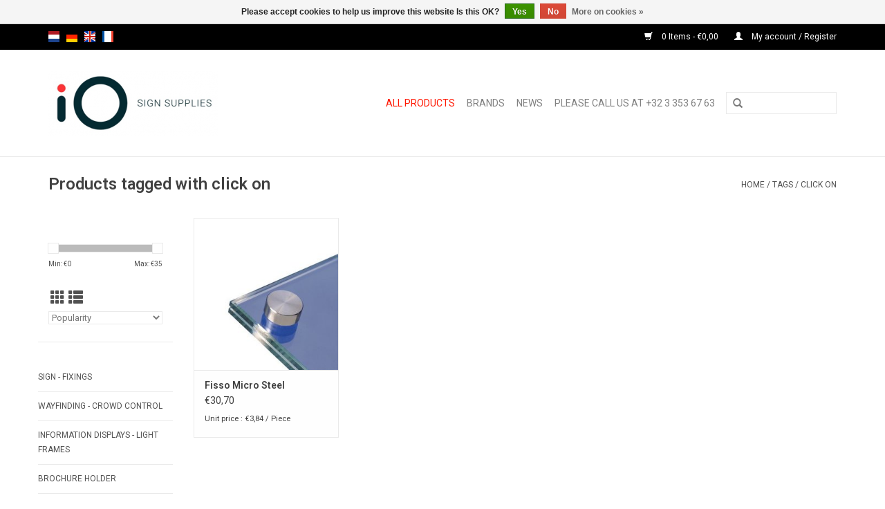

--- FILE ---
content_type: text/html;charset=utf-8
request_url: https://www.io-sign.be/en/tags/click-on/
body_size: 6599
content:
<!DOCTYPE html>
<html lang="en">
  <head>
    <meta charset="utf-8"/>
<!-- [START] 'blocks/head.rain' -->
<!--

  (c) 2008-2025 Lightspeed Netherlands B.V.
  http://www.lightspeedhq.com
  Generated: 19-11-2025 @ 04:18:19

-->
<link rel="canonical" href="https://www.io-sign.be/en/tags/click-on/"/>
<link rel="alternate" href="https://www.io-sign.be/en/index.rss" type="application/rss+xml" title="New products"/>
<link href="https://cdn.webshopapp.com/assets/cookielaw.css?2025-02-20" rel="stylesheet" type="text/css"/>
<meta name="robots" content="noodp,noydir"/>
<meta name="google-site-verification" content="3VtL4rjsbg0f2Vxz-QKAC9J22KXOmyZWJhkXbFl-d3s"/>
<meta property="og:url" content="https://www.io-sign.be/en/tags/click-on/?source=facebook"/>
<meta property="og:site_name" content="iO"/>
<meta property="og:title" content="click on"/>
<meta property="og:description" content="iO is a wholesaler, specializing in components for (illuminated) advertising and visual communication. iO delivers high quality innovative products for visual c"/>
<!--[if lt IE 9]>
<script src="https://cdn.webshopapp.com/assets/html5shiv.js?2025-02-20"></script>
<![endif]-->
<!-- [END] 'blocks/head.rain' -->
    <title>click on - iO</title>
    <meta name="description" content="iO is a wholesaler, specializing in components for (illuminated) advertising and visual communication. iO delivers high quality innovative products for visual c" />
    <meta name="keywords" content="click, on, iO, wholesaler, specialist, components, (illuminated) advertising, visual communication, high quality, innovative" />
    <meta http-equiv="X-UA-Compatible" content="IE=edge,chrome=1">
    <meta name="viewport" content="width=device-width, initial-scale=1.0">
    <meta name="apple-mobile-web-app-capable" content="yes">
    <meta name="apple-mobile-web-app-status-bar-style" content="black">

    <link rel="shortcut icon" href="https://cdn.webshopapp.com/shops/244150/themes/161233/v/1293471/assets/favicon.ico?20250205101021" type="image/x-icon" />
    <link href='//fonts.googleapis.com/css?family=Roboto:400,300,600' rel='stylesheet' type='text/css'>
    <link href='//fonts.googleapis.com/css?family=Roboto:400,300,600' rel='stylesheet' type='text/css'>
    <link rel="shortcut icon" href="https://cdn.webshopapp.com/shops/244150/themes/161233/v/1293471/assets/favicon.ico?20250205101021" type="image/x-icon" /> 
    <link rel="stylesheet" href="https://cdn.webshopapp.com/shops/244150/themes/161233/assets/bootstrap-min.css?20250808154523" />
    <link rel="stylesheet" href="https://cdn.webshopapp.com/shops/244150/themes/161233/assets/style.css?20250808154523" />    
    <link rel="stylesheet" href="https://cdn.webshopapp.com/shops/244150/themes/161233/assets/settings.css?20250808154523" />  
    <link rel="stylesheet" href="https://cdn.webshopapp.com/assets/gui-2-0.css?2025-02-20" />
    <link rel="stylesheet" href="https://cdn.webshopapp.com/assets/gui-responsive-2-0.css?2025-02-20" />   
    <link rel="stylesheet" href="https://cdn.webshopapp.com/shops/244150/themes/161233/assets/custom.css?20250808154523" />
        
    <script src="https://cdn.webshopapp.com/assets/jquery-1-9-1.js?2025-02-20"></script>
    <script src="https://cdn.webshopapp.com/assets/jquery-ui-1-10-1.js?2025-02-20"></script>
   
    <script type="text/javascript" src="https://cdn.webshopapp.com/shops/244150/themes/161233/assets/global.js?20250808154523"></script>
		<script type="text/javascript" src="https://cdn.webshopapp.com/shops/244150/themes/161233/assets/bootstrap-min.js?20250808154523"></script>
    <script type="text/javascript" src="https://cdn.webshopapp.com/shops/244150/themes/161233/assets/jcarousel.js?20250808154523"></script>
    <script type="text/javascript" src="https://cdn.webshopapp.com/assets/gui.js?2025-02-20"></script>
    <script type="text/javascript" src="https://cdn.webshopapp.com/assets/gui-responsive-2-0.js?2025-02-20"></script>
    <script type="text/javascript" src="https://cdn.webshopapp.com/shops/244150/themes/161233/assets/share42.js?20250808154523"></script> 
    <script type="text/javascript">window.App={shopId:244150,domain:'https://www.io-sign.be/en/'}</script> 
        
    <!--[if lt IE 9]>
    <link rel="stylesheet" href="https://cdn.webshopapp.com/shops/244150/themes/161233/assets/style-ie.css?20250808154523" />
    <![endif]-->
    <link rel="stylesheet" media="print" href="https://cdn.webshopapp.com/shops/244150/themes/161233/assets/print-min.css?20250808154523" />
	  
	  
	  <!-- Mailblue tracking -->
	  <script type="text/javascript">
(function(e,t,o,n,p,r,i){e.visitorGlobalObjectAlias=n;e[e.visitorGlobalObjectAlias]=e[e.visitorGlobalObjectAlias]||function(){(e[e.visitorGlobalObjectAlias].q=e[e.visitorGlobalObjectAlias].q||[]).push(arguments)};e[e.visitorGlobalObjectAlias].l=(new Date).getTime();r=t.createElement("script");r.src=o;r.async=true;i=t.getElementsByTagName("script")[0];i.parentNode.insertBefore(r,i)})(window,document,"https://diffuser-cdn.app-us1.com/diffuser/diffuser.js","vgo");
vgo('setAccount', '1001648988');
vgo('setTrackByDefault', true);

vgo('process');
</script>
  </head>
  <body>
    <header>
      <div class="topnav">
        <div class="container">
                    <div class="left">
                        <div class="languages">
                                                                                      

  <a class="flag nl" title="Nederlands" lang="nl" href="https://www.io-sign.be/nl/go/category/">nl</a>
  <a class="flag de" title="Deutsch" lang="de" href="https://www.io-sign.be/de/go/category/">de</a>
  <a class="flag en" title="English" lang="en" href="https://www.io-sign.be/en/go/category/">en</a>
  <a class="flag fr" title="Français" lang="fr" href="https://www.io-sign.be/fr/go/category/">fr</a>
            </div>
                                  </div>
                    <div class="right">
            <a href="https://www.io-sign.be/en/cart/" title="Cart" class="cart"> 
              <span class="glyphicon glyphicon-shopping-cart"></span>
              0 Items - €0,00
            </a>
            <a href="https://www.io-sign.be/en/account/" title="My account" class="my-account">
              <span class="glyphicon glyphicon-user"></span>
                            My account / Register
                          </a>
          </div>
        </div>
      </div>
      <div class="navigation container">
        <div class="align">
          <ul class="burger">
            <img src="https://cdn.webshopapp.com/shops/244150/themes/161233/assets/hamburger.png?20250808154523" width="32" height="32" alt="Menu">
          </ul>

                      <div class="vertical logo">
              <a href="https://www.io-sign.be/en/" title="iO sign supplies">
                <img src="https://cdn.webshopapp.com/shops/244150/themes/161233/assets/logo.png?20240104103125" alt="iO sign supplies" />
              </a>
            </div>
          
          <nav class="nonbounce desktop vertical">
            <form action="https://www.io-sign.be/en/search/" method="get" id="formSearch">
              <input type="text" name="q" autocomplete="off"  value=""/>
              <span onclick="$('#formSearch').submit();" title="Search" class="glyphicon glyphicon-search"></span>
            </form>
            <ul>
              <!--<li class="item home ">
                <a class="itemLink" href="https://www.io-sign.be/en/">Home</a>
              </li>-->
                            <li class="item sub  active">
                <a class="itemLink" href="https://www.io-sign.be/en/collection/" title="All products">All products</a>
                <span class="glyphicon glyphicon-play"></span>
                <ul class="subnav">
                                    <li class="subitem">
                    <a class="subitemLink" href="https://www.io-sign.be/en/sign-fixings/" title="SIGN - FIXINGS">SIGN - FIXINGS</a>
                                        <ul class="subnav">
                                            <li class="subitem">
                        <a class="subitemLink" href="https://www.io-sign.be/en/sign-fixings/standoffs-for-signs/" title="Standoffs for signs">Standoffs for signs</a>
                      </li>
                                            <li class="subitem">
                        <a class="subitemLink" href="https://www.io-sign.be/en/sign-fixings/suspension-systems/" title="Suspension systems ">Suspension systems </a>
                      </li>
                                            <li class="subitem">
                        <a class="subitemLink" href="https://www.io-sign.be/en/sign-fixings/ceiling-and-flag-signs/" title="Ceiling and flag signs">Ceiling and flag signs</a>
                      </li>
                                            <li class="subitem">
                        <a class="subitemLink" href="https://www.io-sign.be/en/sign-fixings/mounting-accessories/" title="Mounting accessories">Mounting accessories</a>
                      </li>
                                            <li class="subitem">
                        <a class="subitemLink" href="https://www.io-sign.be/en/sign-fixings/panel-fixings-connectors/" title="Panel fixings &amp; connectors">Panel fixings &amp; connectors</a>
                      </li>
                                          </ul>
                                      </li>
                                    <li class="subitem">
                    <a class="subitemLink" href="https://www.io-sign.be/en/wayfinding-crowd-control/" title="WAYFINDING  - CROWD CONTROL">WAYFINDING  - CROWD CONTROL</a>
                                        <ul class="subnav">
                                            <li class="subitem">
                        <a class="subitemLink" href="https://www.io-sign.be/en/wayfinding-crowd-control/signage-systems-outdoor/" title="Signage systems outdoor">Signage systems outdoor</a>
                      </li>
                                            <li class="subitem">
                        <a class="subitemLink" href="https://www.io-sign.be/en/wayfinding-crowd-control/signage-systems-indoor/" title="Signage systems Indoor">Signage systems Indoor</a>
                      </li>
                                            <li class="subitem">
                        <a class="subitemLink" href="https://www.io-sign.be/en/wayfinding-crowd-control/wall-signs-signposts/" title="Wall signs &amp; signposts">Wall signs &amp; signposts</a>
                      </li>
                                            <li class="subitem">
                        <a class="subitemLink" href="https://www.io-sign.be/en/wayfinding-crowd-control/accessories-signage-systems/" title="Accessories signage systems ">Accessories signage systems </a>
                      </li>
                                            <li class="subitem">
                        <a class="subitemLink" href="https://www.io-sign.be/en/wayfinding-crowd-control/crowd-control-systems-with-webbing/" title="Crowd control systems with webbing">Crowd control systems with webbing</a>
                      </li>
                                            <li class="subitem">
                        <a class="subitemLink" href="https://www.io-sign.be/en/wayfinding-crowd-control/crowd-control-system-with-fold-down-legs/" title="Crowd control system with fold-down legs">Crowd control system with fold-down legs</a>
                      </li>
                                            <li class="subitem">
                        <a class="subitemLink" href="https://www.io-sign.be/en/wayfinding-crowd-control/crowd-control-systems-with-cord/" title="Crowd control systems with cord">Crowd control systems with cord</a>
                      </li>
                                            <li class="subitem">
                        <a class="subitemLink" href="https://www.io-sign.be/en/wayfinding-crowd-control/crowd-control-with-banner/" title="Crowd control with banner">Crowd control with banner</a>
                      </li>
                                            <li class="subitem">
                        <a class="subitemLink" href="https://www.io-sign.be/en/wayfinding-crowd-control/accessories-crowd-control/" title="Accessories crowd control">Accessories crowd control</a>
                      </li>
                                          </ul>
                                      </li>
                                    <li class="subitem">
                    <a class="subitemLink" href="https://www.io-sign.be/en/information-displays-light-frames/" title="INFORMATION DISPLAYS - LIGHT FRAMES">INFORMATION DISPLAYS - LIGHT FRAMES</a>
                                        <ul class="subnav">
                                            <li class="subitem">
                        <a class="subitemLink" href="https://www.io-sign.be/en/information-displays-light-frames/counter/" title="Counter">Counter</a>
                      </li>
                                            <li class="subitem">
                        <a class="subitemLink" href="https://www.io-sign.be/en/information-displays-light-frames/wall/" title="Wall">Wall</a>
                      </li>
                                            <li class="subitem">
                        <a class="subitemLink" href="https://www.io-sign.be/en/information-displays-light-frames/suspension/" title="Suspension">Suspension</a>
                      </li>
                                            <li class="subitem">
                        <a class="subitemLink" href="https://www.io-sign.be/en/information-displays-light-frames/floor/" title="Floor">Floor</a>
                      </li>
                                            <li class="subitem">
                        <a class="subitemLink" href="https://www.io-sign.be/en/information-displays-light-frames/light-frames/" title="Light frames ">Light frames </a>
                      </li>
                                            <li class="subitem">
                        <a class="subitemLink" href="https://www.io-sign.be/en/information-displays-light-frames/accessories/" title="Accessories">Accessories</a>
                      </li>
                                          </ul>
                                      </li>
                                    <li class="subitem">
                    <a class="subitemLink" href="https://www.io-sign.be/en/brochure-holder/" title="BROCHURE HOLDER">BROCHURE HOLDER</a>
                                        <ul class="subnav">
                                            <li class="subitem">
                        <a class="subitemLink" href="https://www.io-sign.be/en/brochure-holder/floor-foldable/" title="Floor, foldable ">Floor, foldable </a>
                      </li>
                                            <li class="subitem">
                        <a class="subitemLink" href="https://www.io-sign.be/en/brochure-holder/counter-top/" title="Counter Top">Counter Top</a>
                      </li>
                                            <li class="subitem">
                        <a class="subitemLink" href="https://www.io-sign.be/en/brochure-holder/multimedia/" title="Multimedia">Multimedia</a>
                      </li>
                                            <li class="subitem">
                        <a class="subitemLink" href="https://www.io-sign.be/en/brochure-holder/floor/" title="Floor">Floor</a>
                      </li>
                                            <li class="subitem">
                        <a class="subitemLink" href="https://www.io-sign.be/en/brochure-holder/wall/" title="Wall">Wall</a>
                      </li>
                                            <li class="subitem">
                        <a class="subitemLink" href="https://www.io-sign.be/en/brochure-holder/accessoires/" title="Accessoires">Accessoires</a>
                      </li>
                                            <li class="subitem">
                        <a class="subitemLink" href="https://www.io-sign.be/en/brochure-holder/presentation-systems/" title="Presentation Systems">Presentation Systems</a>
                      </li>
                                          </ul>
                                      </li>
                                    <li class="subitem">
                    <a class="subitemLink" href="https://www.io-sign.be/en/banner-displays/" title="BANNER DISPLAYS">BANNER DISPLAYS</a>
                                        <ul class="subnav">
                                            <li class="subitem">
                        <a class="subitemLink" href="https://www.io-sign.be/en/banner-displays/floor-displays/" title="Floor displays ">Floor displays </a>
                      </li>
                                            <li class="subitem">
                        <a class="subitemLink" href="https://www.io-sign.be/en/banner-displays/counter/" title="Counter">Counter</a>
                      </li>
                                            <li class="subitem">
                        <a class="subitemLink" href="https://www.io-sign.be/en/banner-displays/suspension-aluminium/" title="Suspension aluminium ">Suspension aluminium </a>
                      </li>
                                            <li class="subitem">
                        <a class="subitemLink" href="https://www.io-sign.be/en/banner-displays/suspension-wood/" title="Suspension wood ">Suspension wood </a>
                      </li>
                                            <li class="subitem">
                        <a class="subitemLink" href="https://www.io-sign.be/en/banner-displays/suspension-synthetic/" title="Suspension synthetic ">Suspension synthetic </a>
                      </li>
                                            <li class="subitem">
                        <a class="subitemLink" href="https://www.io-sign.be/en/banner-displays/accessories/" title="Accessories">Accessories</a>
                      </li>
                                          </ul>
                                      </li>
                                    <li class="subitem">
                    <a class="subitemLink" href="https://www.io-sign.be/en/seg-fabric-big-print-frames/" title="SEG, FABRIC, BIG PRINT FRAMES">SEG, FABRIC, BIG PRINT FRAMES</a>
                                        <ul class="subnav">
                                            <li class="subitem">
                        <a class="subitemLink" href="https://www.io-sign.be/en/seg-fabric-big-print-frames/seg-frame-systems/" title=" SEG frame systems "> SEG frame systems </a>
                      </li>
                                            <li class="subitem">
                        <a class="subitemLink" href="https://www.io-sign.be/en/seg-fabric-big-print-frames/outdoor-large-format/" title="Outdoor large format ">Outdoor large format </a>
                      </li>
                                            <li class="subitem">
                        <a class="subitemLink" href="https://www.io-sign.be/en/seg-fabric-big-print-frames/illuminated-systems/" title="Illuminated systems ">Illuminated systems </a>
                      </li>
                                            <li class="subitem">
                        <a class="subitemLink" href="https://www.io-sign.be/en/seg-fabric-big-print-frames/accessories/" title="Accessories">Accessories</a>
                      </li>
                                          </ul>
                                      </li>
                                    <li class="subitem">
                    <a class="subitemLink" href="https://www.io-sign.be/en/event-trade-fair/" title="EVENT -  TRADE FAIR">EVENT -  TRADE FAIR</a>
                                        <ul class="subnav">
                                            <li class="subitem">
                        <a class="subitemLink" href="https://www.io-sign.be/en/event-trade-fair/mobile-fair-shop-equipment/" title="Mobile fair &amp; shop equipment ">Mobile fair &amp; shop equipment </a>
                      </li>
                                            <li class="subitem">
                        <a class="subitemLink" href="https://www.io-sign.be/en/event-trade-fair/furniture-decoration/" title="Furniture &amp; decoration ">Furniture &amp; decoration </a>
                      </li>
                                            <li class="subitem">
                        <a class="subitemLink" href="https://www.io-sign.be/en/event-trade-fair/name-badges/" title="Name badges ">Name badges </a>
                      </li>
                                            <li class="subitem">
                        <a class="subitemLink" href="https://www.io-sign.be/en/event-trade-fair/shop-window/" title="Shop window ">Shop window </a>
                      </li>
                                            <li class="subitem">
                        <a class="subitemLink" href="https://www.io-sign.be/en/event-trade-fair/multimedial-presentation/" title="Multimedial presentation ">Multimedial presentation </a>
                      </li>
                                            <li class="subitem">
                        <a class="subitemLink" href="https://www.io-sign.be/en/event-trade-fair/flags/" title="Flags">Flags</a>
                      </li>
                                            <li class="subitem">
                        <a class="subitemLink" href="https://www.io-sign.be/en/event-trade-fair/a-boards-panel-fixings/" title="A-boards &amp; panel fixings ">A-boards &amp; panel fixings </a>
                      </li>
                                            <li class="subitem">
                        <a class="subitemLink" href="https://www.io-sign.be/en/event-trade-fair/crowd-control-system/" title="Crowd control system ">Crowd control system </a>
                      </li>
                                            <li class="subitem">
                        <a class="subitemLink" href="https://www.io-sign.be/en/event-trade-fair/big-print-frames/" title="Big print frames ">Big print frames </a>
                      </li>
                                          </ul>
                                      </li>
                                    <li class="subitem">
                    <a class="subitemLink" href="https://www.io-sign.be/en/print/" title="PRINT">PRINT</a>
                                        <ul class="subnav">
                                            <li class="subitem">
                        <a class="subitemLink" href="https://www.io-sign.be/en/print/colored-vinyl/" title="Colored vinyl">Colored vinyl</a>
                      </li>
                                            <li class="subitem">
                        <a class="subitemLink" href="https://www.io-sign.be/en/print/digital-print-media/" title="Digital Print Media">Digital Print Media</a>
                      </li>
                                          </ul>
                                      </li>
                                    <li class="subitem">
                    <a class="subitemLink" href="https://www.io-sign.be/en/light/" title="LIGHT">LIGHT</a>
                                        <ul class="subnav">
                                            <li class="subitem">
                        <a class="subitemLink" href="https://www.io-sign.be/en/light/neon/" title="Neon">Neon</a>
                      </li>
                                            <li class="subitem">
                        <a class="subitemLink" href="https://www.io-sign.be/en/light/led/" title="LED">LED</a>
                      </li>
                                            <li class="subitem">
                        <a class="subitemLink" href="https://www.io-sign.be/en/light/fluo/" title="Fluo">Fluo</a>
                      </li>
                                            <li class="subitem">
                        <a class="subitemLink" href="https://www.io-sign.be/en/light/electronic-programmers/" title="Electronic Programmers">Electronic Programmers</a>
                      </li>
                                          </ul>
                                      </li>
                                    <li class="subitem">
                    <a class="subitemLink" href="https://www.io-sign.be/en/sale/" title="SALE!">SALE!</a>
                                        <ul class="subnav">
                                            <li class="subitem">
                        <a class="subitemLink" href="https://www.io-sign.be/en/sale/fixings/" title="Fixings">Fixings</a>
                      </li>
                                            <li class="subitem">
                        <a class="subitemLink" href="https://www.io-sign.be/en/sale/letter-trim/" title="Letter trim">Letter trim</a>
                      </li>
                                            <li class="subitem">
                        <a class="subitemLink" href="https://www.io-sign.be/en/sale/light/" title="Light">Light</a>
                      </li>
                                          </ul>
                                      </li>
                                    <li class="subitem">
                    <a class="subitemLink" href="https://www.io-sign.be/en/fight-corona/" title="FIGHT CORONA">FIGHT CORONA</a>
                                      </li>
                                    <li class="subitem">
                    <a class="subitemLink" href="https://www.io-sign.be/en/eco-displays/" title="ECO displays">ECO displays</a>
                                      </li>
                                  </ul>
              </li>
              
                                                        <li class="footerbrands item"><a class="itemLink" href="https://www.io-sign.be/en/brands/" title="Brands">Brands</a></li>
                                                        <li class="item"><a class="itemLink" href="https://www.io-sign.be/en/service/news/" title="News">News</a></li>
  						              <li class="item"><a class="itemLink" href="https://www.io-sign.be/en/service/" title="Please call us at +32 3 353 67 63">Please call us at +32 3 353 67 63</a></li>
  						            </ul>
            <span class="glyphicon glyphicon-remove"></span>  
          </nav>
        </div>
      </div>
    </header>
    
    <div class="wrapper">
      <div class="container content">
                <div class="page-title row">
  <div class="col-sm-6 col-md-6">
    <h1>Products tagged with click on</h1>
  </div>
  <div class="col-sm-6 col-md-6 breadcrumbs text-right">
    <a href="https://www.io-sign.be/en/" title="Home">Home</a>
    
        / <a href="https://www.io-sign.be/en/tags/">Tags</a>
        / <a href="https://www.io-sign.be/en/tags/click-on/">click on</a>
      </div>  
  </div>
<div class="products row">
  <div class="col-md-2 sidebar ">
    <div class="row sort">
      <form action="https://www.io-sign.be/en/tags/click-on/" method="get" id="filter_form" class="col-xs-12 col-sm-12">
        <input type="hidden" name="mode" value="grid" id="filter_form_mode" />
        <input type="hidden" name="limit" value="12" id="filter_form_limit" />
        <input type="hidden" name="sort" value="popular" id="filter_form_sort" />
        <input type="hidden" name="max" value="35" id="filter_form_max" />
        <input type="hidden" name="min" value="0" id="filter_form_min" />
        
        <div class="price-filter">
          <div class="sidebar-filter-slider">
            <div id="collection-filter-price"></div>
          </div>
          <div class="price-filter-range clear">
            <div class="min">Min: €<span>0</span></div>
            <div class="max">Max: €<span>35</span></div>
          </div>
        </div>
          <div class="modes hidden-xs hidden-sm">
          <a href="?mode=grid"><i class="glyphicon glyphicon-th"></i></a>
          <a href="?mode=list"><i class="glyphicon glyphicon-th-list"></i></a>
          </div>  
        <select name="sort" onchange="$('#formSortModeLimit').submit();">
                    <option value="popular" selected="selected">Popularity</option>
                    <option value="newest">Newest products</option>
                    <option value="lowest">Lowest price</option>
                    <option value="highest">Highest price</option>
                    <option value="asc">Name ascending</option>
                    <option value="desc">Name descending</option>
                  </select>        
                
                
      </form>
    </div>
   <div class="row">
	<ul>
      <li class="item"><span class="arrow"></span><a href="https://www.io-sign.be/en/sign-fixings/" class="itemLink" title="SIGN - FIXINGS">SIGN - FIXINGS </a>
        </li>
      <li class="item"><span class="arrow"></span><a href="https://www.io-sign.be/en/wayfinding-crowd-control/" class="itemLink" title="WAYFINDING  - CROWD CONTROL">WAYFINDING  - CROWD CONTROL </a>
        </li>
      <li class="item"><span class="arrow"></span><a href="https://www.io-sign.be/en/information-displays-light-frames/" class="itemLink" title="INFORMATION DISPLAYS - LIGHT FRAMES">INFORMATION DISPLAYS - LIGHT FRAMES </a>
        </li>
      <li class="item"><span class="arrow"></span><a href="https://www.io-sign.be/en/brochure-holder/" class="itemLink" title="BROCHURE HOLDER">BROCHURE HOLDER </a>
        </li>
      <li class="item"><span class="arrow"></span><a href="https://www.io-sign.be/en/banner-displays/" class="itemLink" title="BANNER DISPLAYS">BANNER DISPLAYS </a>
        </li>
      <li class="item"><span class="arrow"></span><a href="https://www.io-sign.be/en/seg-fabric-big-print-frames/" class="itemLink" title="SEG, FABRIC, BIG PRINT FRAMES">SEG, FABRIC, BIG PRINT FRAMES </a>
        </li>
      <li class="item"><span class="arrow"></span><a href="https://www.io-sign.be/en/event-trade-fair/" class="itemLink" title="EVENT -  TRADE FAIR">EVENT -  TRADE FAIR </a>
        </li>
      <li class="item"><span class="arrow"></span><a href="https://www.io-sign.be/en/print/" class="itemLink" title="PRINT">PRINT </a>
        </li>
      <li class="item"><span class="arrow"></span><a href="https://www.io-sign.be/en/light/" class="itemLink" title="LIGHT">LIGHT </a>
        </li>
      <li class="item"><span class="arrow"></span><a href="https://www.io-sign.be/en/sale/" class="itemLink" title="SALE!">SALE! </a>
        </li>
      <li class="item"><span class="arrow"></span><a href="https://www.io-sign.be/en/fight-corona/" class="itemLink" title="FIGHT CORONA">FIGHT CORONA </a>
        </li>
      <li class="item"><span class="arrow"></span><a href="https://www.io-sign.be/en/eco-displays/" class="itemLink" title="ECO displays">ECO displays </a>
        </li>
    </ul>
</div>
     </div>
  <div class="col-sm-12 col-md-10">
        <div class="product col-xs-6 col-sm-3 col-md-3">
  <div class="image-wrap">
    <a href="https://www.io-sign.be/en/fisso-micro-steel.html" title="Fisso Micro Steel">
      
           
                  <img src="https://cdn.webshopapp.com/shops/244150/files/149841803/262x276x1/fisso-micro-steel.jpg" width="262" height="276" alt="Fisso Micro Steel" title="Fisso Micro Steel" />
                </a>
    
    <div class="description text-center">
      <a href="https://www.io-sign.be/en/fisso-micro-steel.html" title="Fisso Micro Steel">
                <div class="text">
                    Fisso micro stainless steel deco head
                  </div>
      </a>
      <a href="https://www.io-sign.be/en/cart/add/109439165/" class="cart">Add to cart</a>    </div>
  </div>
  
  <div class="info">
    <a href="https://www.io-sign.be/en/fisso-micro-steel.html" title="Fisso Micro Steel" class="title">
        Fisso Micro Steel     </a>
    
    <div class="left">      
      
    
    €30,70           
   </div>
      <br /><span style="font-size: 0.8em;">Unit price : €3,84 / Piece</span>
       
   
     </div>
</div>



     
      
  </div>
</div>


<script type="text/javascript">
  $(function(){
    $('#filter_form input, #filter_form select').change(function(){
      $(this).closest('form').submit();
    });
    
    $("#collection-filter-price").slider({
      range: true,
      min: 0,
      max: 35,
      values: [0, 35],
      step: 1,
      slide: function( event, ui){
    $('.sidebar-filter-range .min span').html(ui.values[0]);
    $('.sidebar-filter-range .max span').html(ui.values[1]);
    
    $('#filter_form_min').val(ui.values[0]);
    $('#filter_form_max').val(ui.values[1]);
  },
    stop: function(event, ui){
    $('#filter_form').submit();
  }
    });
  });
</script>      </div>
      
      <footer>
        <hr class="full-width" />
        <div class="container">
          <div class="social row">
                        <div class="newsletter col-xs-12 col-sm-7 col-md-7">
              <span class="title">Sign up for our newsletter:</span>
              <form id="formNewsletter" action="https://www.io-sign.be/en/account/newsletter/" method="post">
                <input type="hidden" name="key" value="7f98c1e86c07c4a728449ce692aacca5" />
                <input type="text" name="email" id="formNewsletterEmail" value="" placeholder="E-mail"/>
                <a class="btn glyphicon glyphicon-send" href="#" onclick="$('#formNewsletter').submit(); return false;" title="Subscribe" ><span>Subscribe</span></a>
              </form>
            </div>
            
                        <div class="social-media col-xs-12 col-md-12  col-sm-5 col-md-5 text-right">
              <div class="inline-block relative">
                <a href="https://www.facebook.com/iosign/?ref=bookmarks" class="social-icon facebook" target="_blank"></a>                                <a href="https://g.page/r/Cc7YbZb_R00rEAE " class="social-icon google" target="_blank"></a>                                                                <a href="https://www.instagram.com/iosignsupplies/" class="social-icon instagram" target="_blank" title="Instagram iO"></a>                
                              </div>
            </div>
                      </div>
          <hr class="full-width" />
          <div class="links row">
            <div class="col-xs-12 col-sm-3 col-md-3">
                <label class="footercollapse" for="_1">
                  <strong>Customer service</strong>
                  <span class="glyphicon glyphicon-chevron-down hidden-sm hidden-md hidden-lg"></span></label>
                    <input class="footercollapse_input hidden-md hidden-lg hidden-sm" id="_1" type="checkbox">
                    <div class="list">
  
                  <ul class="no-underline no-list-style">
                                                <li><a href="https://www.io-sign.be/en/service/general-terms-conditions/" title="General Terms &amp; Conditions of Sale" >General Terms &amp; Conditions of Sale</a>
                        </li>
                                                <li><a href="https://www.io-sign.be/en/service/about/" title="About us" >About us</a>
                        </li>
                                                <li><a href="https://www.io-sign.be/en/service/news/" title="News" >News</a>
                        </li>
                                                <li><a href="https://www.io-sign.be/en/service/" title="Contact" >Contact</a>
                        </li>
                                                <li><a href="https://www.io-sign.be/en/service/catalogues/" title="Catalogues" >Catalogues</a>
                        </li>
                                                <li><a href="https://www.io-sign.be/en/service/privacy-policy/" title="Privacy Statement" >Privacy Statement</a>
                        </li>
                                                <li><a href="https://www.io-sign.be/en/service/payment-methods/" title="Payment methods" >Payment methods</a>
                        </li>
                                                <li><a href="https://www.io-sign.be/en/service/shipping-returns/" title="Shipping &amp; returns" >Shipping &amp; returns</a>
                        </li>
                                                <li><a href="https://www.io-sign.be/en/sitemap/" title="Sitemap" >Sitemap</a>
                        </li>
                                            </ul>
                  </div> 
             
            </div>     
       
            
            <div class="col-xs-12 col-sm-3 col-md-3">
          <label class="footercollapse" for="_2">
                  <strong>Products</strong>
                  <span class="glyphicon glyphicon-chevron-down hidden-sm hidden-md hidden-lg"></span></label>
                    <input class="footercollapse_input hidden-md hidden-lg hidden-sm" id="_2" type="checkbox">
                    <div class="list">
              <ul>
                <li><a href="https://www.io-sign.be/en/collection/" title="All products">All products</a></li>
                <li><a href="https://www.io-sign.be/en/collection/?sort=newest" title="New products">New products</a></li>
                <li><a href="https://www.io-sign.be/en/collection/offers/" title="Offers">Offers</a></li>
                <li><a href="https://www.io-sign.be/en/brands/" title="Brands">Brands</a></li>                <li><a href="https://www.io-sign.be/en/tags/" title="Tags">Tags</a></li>                <li><a href="https://www.io-sign.be/en/index.rss" title="RSS feed">RSS feed</a></li>
              </ul>
            </div>
            </div>
            
            <div class="col-xs-12 col-sm-3 col-md-3">
              <label class="footercollapse" for="_3">
                  <strong>
                                My account
                              </strong>
                  <span class="glyphicon glyphicon-chevron-down hidden-sm hidden-md hidden-lg"></span></label>
                    <input class="footercollapse_input hidden-md hidden-lg hidden-sm" id="_3" type="checkbox">
                    <div class="list">
            
           
              <ul>
                                <li><a href="https://www.io-sign.be/en/account/" title="Register">Register</a></li>
                                <li><a href="https://www.io-sign.be/en/account/orders/" title="My orders">My orders</a></li>
                                <li><a href="https://www.io-sign.be/en/account/tickets/" title="My tickets">My tickets</a></li>
                                <li><a href="https://www.io-sign.be/en/account/wishlist/" title="My wishlist">My wishlist</a></li>
                              </ul>
            </div>
            </div>
            <div class="col-xs-12 col-sm-3 col-md-3">
                 <label class="footercollapse" for="_4">
                  <strong>iO bvba </strong>
                  <span class="glyphicon glyphicon-chevron-down hidden-sm hidden-md hidden-lg"></span></label>
                    <input class="footercollapse_input hidden-md hidden-lg hidden-sm" id="_4" type="checkbox">
                    <div class="list">
              
              
              
              <span class="contact-description">sign supplies</span>                            <div class="contact">
                <span class="glyphicon glyphicon-earphone"></span>
                +3233536763
              </div>
                                          <div class="contact">
                <span class="glyphicon glyphicon-envelope"></span>
                <a href="/cdn-cgi/l/email-protection#82e8ede3ecc2ebedaff1ebe5ecace0e7" title="Email"><span class="__cf_email__" data-cfemail="1872777976587177356b717f76367a7d">[email&#160;protected]</span></a>
              </div>
                            </div>
              
                                                      </div>
          </div>
          <hr class="full-width" />
        </div>
        <div class="copyright-payment">
          <div class="container">
            <div class="row">
              <div class="copyright col-md-6">
                © Copyright 2025 iO 
                                - Powered by
                                <a href="https://www.lightspeedhq.com/" title="Lightspeed" target="_blank">Lightspeed</a>
                                                              </div>
              <div class="payments col-md-6 text-right">
                                <a href="https://www.io-sign.be/en/service/payment-methods/" title="Payment methods">
                  <img src="https://cdn.webshopapp.com/assets/icon-payment-mastercard.png?2025-02-20" alt="MasterCard" />
                </a>
                                <a href="https://www.io-sign.be/en/service/payment-methods/" title="Payment methods">
                  <img src="https://cdn.webshopapp.com/assets/icon-payment-visa.png?2025-02-20" alt="Visa" />
                </a>
                                <a href="https://www.io-sign.be/en/service/payment-methods/" title="Payment methods">
                  <img src="https://cdn.webshopapp.com/assets/icon-payment-banktransfer.png?2025-02-20" alt="Bank transfer" />
                </a>
                                <a href="https://www.io-sign.be/en/service/payment-methods/" title="Payment methods">
                  <img src="https://cdn.webshopapp.com/assets/icon-payment-mistercash.png?2025-02-20" alt="Bancontact" />
                </a>
                                <a href="https://www.io-sign.be/en/service/payment-methods/" title="Payment methods">
                  <img src="https://cdn.webshopapp.com/assets/icon-payment-belfius.png?2025-02-20" alt="Belfius" />
                </a>
                                <a href="https://www.io-sign.be/en/service/payment-methods/" title="Payment methods">
                  <img src="https://cdn.webshopapp.com/assets/icon-payment-directebanking.png?2025-02-20" alt="SOFORT Banking" />
                </a>
                                <a href="https://www.io-sign.be/en/service/payment-methods/" title="Payment methods">
                  <img src="https://cdn.webshopapp.com/assets/icon-payment-giropay.png?2025-02-20" alt="Giropay" />
                </a>
                                <a href="https://www.io-sign.be/en/service/payment-methods/" title="Payment methods">
                  <img src="https://cdn.webshopapp.com/assets/icon-payment-paypalcp.png?2025-02-20" alt="PayPal" />
                </a>
                                <a href="https://www.io-sign.be/en/service/payment-methods/" title="Payment methods">
                  <img src="https://cdn.webshopapp.com/assets/icon-payment-ideal.png?2025-02-20" alt="iDEAL" />
                </a>
                              </div>
            </div>
          </div>
        </div>
      </footer>
    </div>
    <!-- [START] 'blocks/body.rain' -->
<script data-cfasync="false" src="/cdn-cgi/scripts/5c5dd728/cloudflare-static/email-decode.min.js"></script><script>
(function () {
  var s = document.createElement('script');
  s.type = 'text/javascript';
  s.async = true;
  s.src = 'https://www.io-sign.be/en/services/stats/pageview.js';
  ( document.getElementsByTagName('head')[0] || document.getElementsByTagName('body')[0] ).appendChild(s);
})();
</script>
  <div class="wsa-cookielaw">
            Please accept cookies to help us improve this website Is this OK?
      <a href="https://www.io-sign.be/en/cookielaw/optIn/" class="wsa-cookielaw-button wsa-cookielaw-button-green" rel="nofollow" title="Yes">Yes</a>
      <a href="https://www.io-sign.be/en/cookielaw/optOut/" class="wsa-cookielaw-button wsa-cookielaw-button-red" rel="nofollow" title="No">No</a>
      <a href="https://www.io-sign.be/en/service/privacy-policy/" class="wsa-cookielaw-link" rel="nofollow" title="More on cookies">More on cookies &raquo;</a>
      </div>
<!-- [END] 'blocks/body.rain' -->
      </body>
</html>

--- FILE ---
content_type: application/javascript
request_url: https://prism.app-us1.com/?a=1001648988&u=https%3A%2F%2Fwww.io-sign.be%2Fen%2Ftags%2Fclick-on%2F
body_size: 118
content:
window.visitorGlobalObject=window.visitorGlobalObject||window.prismGlobalObject;window.visitorGlobalObject.setVisitorId('0119c3ca-ece8-4fe8-9898-5049073cba37', '1001648988');window.visitorGlobalObject.setWhitelistedServices('', '1001648988');

--- FILE ---
content_type: text/javascript;charset=utf-8
request_url: https://www.io-sign.be/en/services/stats/pageview.js
body_size: -413
content:
// SEOshop 19-11-2025 04:18:21